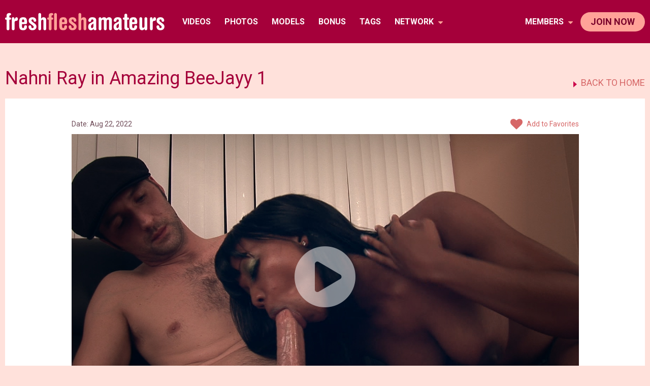

--- FILE ---
content_type: text/html; charset=UTF-8
request_url: https://blackgirlfetish.com/freshfleshamateurs/ffa/nahni-ray-in-amazing-beejayy-1/?template=videos
body_size: 7893
content:

<!DOCTYPE html>
<head>
<html lang="en-US">
<meta charset="UTF-8">
<meta http-equiv="X-UA-Compatible" content="IE=edge">
<meta name="viewport" content="width=device-width, initial-scale = 1.0, maximum-scale=1.0, user-scalable=no" />
<meta http-equiv="Content-Type" content="text/html; charset=iso-8859-1">
<meta name="juicyads-site-verification" content="a6c888a74b0f993731867178258a280c">
<title>Nahni Ray in Amazing BeeJayy 1 | Black Girl Fetish</title>

<meta name='robots' content='max-image-preview:large' />
	<style>img:is([sizes="auto" i], [sizes^="auto," i]) { contain-intrinsic-size: 3000px 1500px }</style>
	<!-- This site uses the Google Analytics by MonsterInsights plugin v7.10.4 - Using Analytics tracking - https://www.monsterinsights.com/ -->
<script type="text/javascript" data-cfasync="false">
	var mi_version         = '7.10.4';
	var mi_track_user      = true;
	var mi_no_track_reason = '';
	
	var disableStr = 'ga-disable-UA-167500734-1';

	/* Function to detect opted out users */
	function __gaTrackerIsOptedOut() {
		return document.cookie.indexOf(disableStr + '=true') > -1;
	}

	/* Disable tracking if the opt-out cookie exists. */
	if ( __gaTrackerIsOptedOut() ) {
		window[disableStr] = true;
	}

	/* Opt-out function */
	function __gaTrackerOptout() {
	  document.cookie = disableStr + '=true; expires=Thu, 31 Dec 2099 23:59:59 UTC; path=/';
	  window[disableStr] = true;
	}
	
	if ( mi_track_user ) {
		(function(i,s,o,g,r,a,m){i['GoogleAnalyticsObject']=r;i[r]=i[r]||function(){
			(i[r].q=i[r].q||[]).push(arguments)},i[r].l=1*new Date();a=s.createElement(o),
			m=s.getElementsByTagName(o)[0];a.async=1;a.src=g;m.parentNode.insertBefore(a,m)
		})(window,document,'script','//www.google-analytics.com/analytics.js','__gaTracker');

		__gaTracker('create', 'UA-167500734-1', 'auto');
		__gaTracker('set', 'forceSSL', true);
		__gaTracker('require', 'displayfeatures');
		__gaTracker('send','pageview');
	} else {
		console.log( "" );
		(function() {
			/* https://developers.google.com/analytics/devguides/collection/analyticsjs/ */
			var noopfn = function() {
				return null;
			};
			var noopnullfn = function() {
				return null;
			};
			var Tracker = function() {
				return null;
			};
			var p = Tracker.prototype;
			p.get = noopfn;
			p.set = noopfn;
			p.send = noopfn;
			var __gaTracker = function() {
				var len = arguments.length;
				if ( len === 0 ) {
					return;
				}
				var f = arguments[len-1];
				if ( typeof f !== 'object' || f === null || typeof f.hitCallback !== 'function' ) {
					console.log( 'Not running function __gaTracker(' + arguments[0] + " ....) because you are not being tracked. " + mi_no_track_reason );
					return;
				}
				try {
					f.hitCallback();
				} catch (ex) {

				}
			};
			__gaTracker.create = function() {
				return new Tracker();
			};
			__gaTracker.getByName = noopnullfn;
			__gaTracker.getAll = function() {
				return [];
			};
			__gaTracker.remove = noopfn;
			window['__gaTracker'] = __gaTracker;
					})();
		}
</script>
<!-- / Google Analytics by MonsterInsights -->
<link rel='stylesheet' id='wp-block-library-css' href='https://blackgirlfetish.com/wp-includes/css/dist/block-library/style.min.css?ver=6.8.1' type='text/css' media='all' />
<style id='classic-theme-styles-inline-css' type='text/css'>
/*! This file is auto-generated */
.wp-block-button__link{color:#fff;background-color:#32373c;border-radius:9999px;box-shadow:none;text-decoration:none;padding:calc(.667em + 2px) calc(1.333em + 2px);font-size:1.125em}.wp-block-file__button{background:#32373c;color:#fff;text-decoration:none}
</style>
<style id='global-styles-inline-css' type='text/css'>
:root{--wp--preset--aspect-ratio--square: 1;--wp--preset--aspect-ratio--4-3: 4/3;--wp--preset--aspect-ratio--3-4: 3/4;--wp--preset--aspect-ratio--3-2: 3/2;--wp--preset--aspect-ratio--2-3: 2/3;--wp--preset--aspect-ratio--16-9: 16/9;--wp--preset--aspect-ratio--9-16: 9/16;--wp--preset--color--black: #000000;--wp--preset--color--cyan-bluish-gray: #abb8c3;--wp--preset--color--white: #ffffff;--wp--preset--color--pale-pink: #f78da7;--wp--preset--color--vivid-red: #cf2e2e;--wp--preset--color--luminous-vivid-orange: #ff6900;--wp--preset--color--luminous-vivid-amber: #fcb900;--wp--preset--color--light-green-cyan: #7bdcb5;--wp--preset--color--vivid-green-cyan: #00d084;--wp--preset--color--pale-cyan-blue: #8ed1fc;--wp--preset--color--vivid-cyan-blue: #0693e3;--wp--preset--color--vivid-purple: #9b51e0;--wp--preset--gradient--vivid-cyan-blue-to-vivid-purple: linear-gradient(135deg,rgba(6,147,227,1) 0%,rgb(155,81,224) 100%);--wp--preset--gradient--light-green-cyan-to-vivid-green-cyan: linear-gradient(135deg,rgb(122,220,180) 0%,rgb(0,208,130) 100%);--wp--preset--gradient--luminous-vivid-amber-to-luminous-vivid-orange: linear-gradient(135deg,rgba(252,185,0,1) 0%,rgba(255,105,0,1) 100%);--wp--preset--gradient--luminous-vivid-orange-to-vivid-red: linear-gradient(135deg,rgba(255,105,0,1) 0%,rgb(207,46,46) 100%);--wp--preset--gradient--very-light-gray-to-cyan-bluish-gray: linear-gradient(135deg,rgb(238,238,238) 0%,rgb(169,184,195) 100%);--wp--preset--gradient--cool-to-warm-spectrum: linear-gradient(135deg,rgb(74,234,220) 0%,rgb(151,120,209) 20%,rgb(207,42,186) 40%,rgb(238,44,130) 60%,rgb(251,105,98) 80%,rgb(254,248,76) 100%);--wp--preset--gradient--blush-light-purple: linear-gradient(135deg,rgb(255,206,236) 0%,rgb(152,150,240) 100%);--wp--preset--gradient--blush-bordeaux: linear-gradient(135deg,rgb(254,205,165) 0%,rgb(254,45,45) 50%,rgb(107,0,62) 100%);--wp--preset--gradient--luminous-dusk: linear-gradient(135deg,rgb(255,203,112) 0%,rgb(199,81,192) 50%,rgb(65,88,208) 100%);--wp--preset--gradient--pale-ocean: linear-gradient(135deg,rgb(255,245,203) 0%,rgb(182,227,212) 50%,rgb(51,167,181) 100%);--wp--preset--gradient--electric-grass: linear-gradient(135deg,rgb(202,248,128) 0%,rgb(113,206,126) 100%);--wp--preset--gradient--midnight: linear-gradient(135deg,rgb(2,3,129) 0%,rgb(40,116,252) 100%);--wp--preset--font-size--small: 13px;--wp--preset--font-size--medium: 20px;--wp--preset--font-size--large: 36px;--wp--preset--font-size--x-large: 42px;--wp--preset--spacing--20: 0.44rem;--wp--preset--spacing--30: 0.67rem;--wp--preset--spacing--40: 1rem;--wp--preset--spacing--50: 1.5rem;--wp--preset--spacing--60: 2.25rem;--wp--preset--spacing--70: 3.38rem;--wp--preset--spacing--80: 5.06rem;--wp--preset--shadow--natural: 6px 6px 9px rgba(0, 0, 0, 0.2);--wp--preset--shadow--deep: 12px 12px 50px rgba(0, 0, 0, 0.4);--wp--preset--shadow--sharp: 6px 6px 0px rgba(0, 0, 0, 0.2);--wp--preset--shadow--outlined: 6px 6px 0px -3px rgba(255, 255, 255, 1), 6px 6px rgba(0, 0, 0, 1);--wp--preset--shadow--crisp: 6px 6px 0px rgba(0, 0, 0, 1);}:where(.is-layout-flex){gap: 0.5em;}:where(.is-layout-grid){gap: 0.5em;}body .is-layout-flex{display: flex;}.is-layout-flex{flex-wrap: wrap;align-items: center;}.is-layout-flex > :is(*, div){margin: 0;}body .is-layout-grid{display: grid;}.is-layout-grid > :is(*, div){margin: 0;}:where(.wp-block-columns.is-layout-flex){gap: 2em;}:where(.wp-block-columns.is-layout-grid){gap: 2em;}:where(.wp-block-post-template.is-layout-flex){gap: 1.25em;}:where(.wp-block-post-template.is-layout-grid){gap: 1.25em;}.has-black-color{color: var(--wp--preset--color--black) !important;}.has-cyan-bluish-gray-color{color: var(--wp--preset--color--cyan-bluish-gray) !important;}.has-white-color{color: var(--wp--preset--color--white) !important;}.has-pale-pink-color{color: var(--wp--preset--color--pale-pink) !important;}.has-vivid-red-color{color: var(--wp--preset--color--vivid-red) !important;}.has-luminous-vivid-orange-color{color: var(--wp--preset--color--luminous-vivid-orange) !important;}.has-luminous-vivid-amber-color{color: var(--wp--preset--color--luminous-vivid-amber) !important;}.has-light-green-cyan-color{color: var(--wp--preset--color--light-green-cyan) !important;}.has-vivid-green-cyan-color{color: var(--wp--preset--color--vivid-green-cyan) !important;}.has-pale-cyan-blue-color{color: var(--wp--preset--color--pale-cyan-blue) !important;}.has-vivid-cyan-blue-color{color: var(--wp--preset--color--vivid-cyan-blue) !important;}.has-vivid-purple-color{color: var(--wp--preset--color--vivid-purple) !important;}.has-black-background-color{background-color: var(--wp--preset--color--black) !important;}.has-cyan-bluish-gray-background-color{background-color: var(--wp--preset--color--cyan-bluish-gray) !important;}.has-white-background-color{background-color: var(--wp--preset--color--white) !important;}.has-pale-pink-background-color{background-color: var(--wp--preset--color--pale-pink) !important;}.has-vivid-red-background-color{background-color: var(--wp--preset--color--vivid-red) !important;}.has-luminous-vivid-orange-background-color{background-color: var(--wp--preset--color--luminous-vivid-orange) !important;}.has-luminous-vivid-amber-background-color{background-color: var(--wp--preset--color--luminous-vivid-amber) !important;}.has-light-green-cyan-background-color{background-color: var(--wp--preset--color--light-green-cyan) !important;}.has-vivid-green-cyan-background-color{background-color: var(--wp--preset--color--vivid-green-cyan) !important;}.has-pale-cyan-blue-background-color{background-color: var(--wp--preset--color--pale-cyan-blue) !important;}.has-vivid-cyan-blue-background-color{background-color: var(--wp--preset--color--vivid-cyan-blue) !important;}.has-vivid-purple-background-color{background-color: var(--wp--preset--color--vivid-purple) !important;}.has-black-border-color{border-color: var(--wp--preset--color--black) !important;}.has-cyan-bluish-gray-border-color{border-color: var(--wp--preset--color--cyan-bluish-gray) !important;}.has-white-border-color{border-color: var(--wp--preset--color--white) !important;}.has-pale-pink-border-color{border-color: var(--wp--preset--color--pale-pink) !important;}.has-vivid-red-border-color{border-color: var(--wp--preset--color--vivid-red) !important;}.has-luminous-vivid-orange-border-color{border-color: var(--wp--preset--color--luminous-vivid-orange) !important;}.has-luminous-vivid-amber-border-color{border-color: var(--wp--preset--color--luminous-vivid-amber) !important;}.has-light-green-cyan-border-color{border-color: var(--wp--preset--color--light-green-cyan) !important;}.has-vivid-green-cyan-border-color{border-color: var(--wp--preset--color--vivid-green-cyan) !important;}.has-pale-cyan-blue-border-color{border-color: var(--wp--preset--color--pale-cyan-blue) !important;}.has-vivid-cyan-blue-border-color{border-color: var(--wp--preset--color--vivid-cyan-blue) !important;}.has-vivid-purple-border-color{border-color: var(--wp--preset--color--vivid-purple) !important;}.has-vivid-cyan-blue-to-vivid-purple-gradient-background{background: var(--wp--preset--gradient--vivid-cyan-blue-to-vivid-purple) !important;}.has-light-green-cyan-to-vivid-green-cyan-gradient-background{background: var(--wp--preset--gradient--light-green-cyan-to-vivid-green-cyan) !important;}.has-luminous-vivid-amber-to-luminous-vivid-orange-gradient-background{background: var(--wp--preset--gradient--luminous-vivid-amber-to-luminous-vivid-orange) !important;}.has-luminous-vivid-orange-to-vivid-red-gradient-background{background: var(--wp--preset--gradient--luminous-vivid-orange-to-vivid-red) !important;}.has-very-light-gray-to-cyan-bluish-gray-gradient-background{background: var(--wp--preset--gradient--very-light-gray-to-cyan-bluish-gray) !important;}.has-cool-to-warm-spectrum-gradient-background{background: var(--wp--preset--gradient--cool-to-warm-spectrum) !important;}.has-blush-light-purple-gradient-background{background: var(--wp--preset--gradient--blush-light-purple) !important;}.has-blush-bordeaux-gradient-background{background: var(--wp--preset--gradient--blush-bordeaux) !important;}.has-luminous-dusk-gradient-background{background: var(--wp--preset--gradient--luminous-dusk) !important;}.has-pale-ocean-gradient-background{background: var(--wp--preset--gradient--pale-ocean) !important;}.has-electric-grass-gradient-background{background: var(--wp--preset--gradient--electric-grass) !important;}.has-midnight-gradient-background{background: var(--wp--preset--gradient--midnight) !important;}.has-small-font-size{font-size: var(--wp--preset--font-size--small) !important;}.has-medium-font-size{font-size: var(--wp--preset--font-size--medium) !important;}.has-large-font-size{font-size: var(--wp--preset--font-size--large) !important;}.has-x-large-font-size{font-size: var(--wp--preset--font-size--x-large) !important;}
:where(.wp-block-post-template.is-layout-flex){gap: 1.25em;}:where(.wp-block-post-template.is-layout-grid){gap: 1.25em;}
:where(.wp-block-columns.is-layout-flex){gap: 2em;}:where(.wp-block-columns.is-layout-grid){gap: 2em;}
:root :where(.wp-block-pullquote){font-size: 1.5em;line-height: 1.6;}
</style>
<link rel='stylesheet' id='bradmax-player-css' href='https://blackgirlfetish.com/wp-content/plugins/bradmax-player/assets/css/style.css?ver=6.8.1' type='text/css' media='all' />
<link rel='stylesheet' id='contact-form-7-css' href='https://blackgirlfetish.com/wp-content/plugins/contact-form-7/includes/css/styles.css?ver=5.1.1' type='text/css' media='all' />
<link rel='stylesheet' id='es-widget-css-css' href='https://blackgirlfetish.com/wp-content/plugins/email-subscribers/widget/es-widget.css?ver=6.8.1' type='text/css' media='all' />
<link rel='stylesheet' id='simple-favorites-css' href='https://blackgirlfetish.com/wp-content/plugins/favorites/assets/css/favorites.css?ver=2.3.0' type='text/css' media='all' />
<link rel='stylesheet' id='addtoany-css' href='https://blackgirlfetish.com/wp-content/plugins/add-to-any/addtoany.min.css?ver=1.15' type='text/css' media='all' />
<script type="text/javascript" id="monsterinsights-frontend-script-js-extra">
/* <![CDATA[ */
var monsterinsights_frontend = {"js_events_tracking":"true","download_extensions":"doc,pdf,ppt,zip,xls,docx,pptx,xlsx","inbound_paths":"[]","home_url":"https:\/\/blackgirlfetish.com","hash_tracking":"false"};
/* ]]> */
</script>
<script type="text/javascript" src="https://blackgirlfetish.com/wp-content/plugins/google-analytics-for-wordpress/assets/js/frontend.min.js?ver=7.10.4" id="monsterinsights-frontend-script-js"></script>
<script type="text/javascript" src="https://blackgirlfetish.com/wp-includes/js/jquery/jquery.min.js?ver=3.7.1" id="jquery-core-js"></script>
<script type="text/javascript" src="https://blackgirlfetish.com/wp-includes/js/jquery/jquery-migrate.min.js?ver=3.4.1" id="jquery-migrate-js"></script>
<script type="text/javascript" src="https://blackgirlfetish.com/wp-content/plugins/add-to-any/addtoany.min.js?ver=1.1" id="addtoany-js"></script>
<script type="text/javascript" src="https://blackgirlfetish.com/wp-content/plugins/bradmax-player/assets/js/default_player.js?ver=2.14.14" id="bradmax-player-js"></script>
<script type="text/javascript" id="simple-likes-public-js-js-extra">
/* <![CDATA[ */
var simpleLikes = {"ajaxurl":"https:\/\/blackgirlfetish.com\/wp-admin\/admin-ajax.php","like":"Like","unlike":"Unlike"};
/* ]]> */
</script>
<script type="text/javascript" src="https://blackgirlfetish.com/wp-content/themes/wp-network/js/simple-likes-public.js?ver=0.5" id="simple-likes-public-js-js"></script>
<script type="text/javascript" id="favorites-js-extra">
/* <![CDATA[ */
var favorites_data = {"ajaxurl":"https:\/\/blackgirlfetish.com\/wp-admin\/admin-ajax.php","nonce":"31df633c2b","favorite":"<i class=\"fa fa-heart not\"><\/i> Add to Favorites","favorited":"<i class=\"fa fa-heart\"><\/i> Added to Favorites","includecount":"","indicate_loading":"","loading_text":"Loading","loading_image":"","loading_image_active":"","loading_image_preload":"","cache_enabled":"1","button_options":{"button_type":"custom","custom_colors":false,"box_shadow":false,"include_count":false,"default":{"background_default":false,"border_default":false,"text_default":false,"icon_default":false,"count_default":false},"active":{"background_active":false,"border_active":false,"text_active":false,"icon_active":false,"count_active":false}},"authentication_modal_content":"<p>Please login to add favorites.<\/p>\n<p><a href=\"#\" data-favorites-modal-close>Dismiss this notice<\/a><\/p>\n","authentication_redirect":"","dev_mode":"","logged_in":"","user_id":"0","authentication_redirect_url":"https:\/\/blackgirlfetish.com\/member\/login"};
/* ]]> */
</script>
<script type="text/javascript" src="https://blackgirlfetish.com/wp-content/plugins/favorites/assets/js/favorites.min.js?ver=2.3.0" id="favorites-js"></script>
<link rel="canonical" href="https://blackgirlfetish.com/freshfleshamateurs/ffa/nahni-ray-in-amazing-beejayy-1/" />

<script data-cfasync="false">
window.a2a_config=window.a2a_config||{};a2a_config.callbacks=[];a2a_config.overlays=[];a2a_config.templates={};
(function(d,s,a,b){a=d.createElement(s);b=d.getElementsByTagName(s)[0];a.async=1;a.src="https://static.addtoany.com/menu/page.js";b.parentNode.insertBefore(a,b);})(document,"script");
</script>
	<link rel="shortcut icon" href="/favicon.ico" />
	<link href="https://maxcdn.bootstrapcdn.com/font-awesome/4.7.0/css/font-awesome.min.css" rel="stylesheet">
	<link href="https://blackgirlfetish.com/wp-content/themes/wp-network/assets/css/jquery.fancybox.min.css" rel="stylesheet" >
		<link href="https://fonts.googleapis.com/css?family=Ubuntu:400,700|Roboto:400,700,900|Germania+One|Anton" rel="stylesheet">
	<link href="https://blackgirlfetish.com/wp-content/themes/wp-network/assets-freshfleshamateurs/css/global.css" rel="stylesheet" >
    <link href="https://blackgirlfetish.com/wp-content/themes/wp-network/assets-freshfleshamateurs/css/responsive.css" rel="stylesheet" >
	
</head>

<body class="sdfsd">
<header>
	<div class="inner">
		<div class="logo"><a href="https://blackgirlfetish.com/freshfleshamateurs/"><img src="https://blackgirlfetish.com/wp-content/themes/wp-network/assets-freshfleshamateurs/images/logo.png" alt="" /></a></div>
		<nav>
		<i class="mobsrc"></i>
		<label for="show-menu" class="show-menu"></label>
		<input type="checkbox" id="show-menu" role="button">
		<ul id="menu">
		<li><a href="https://blackgirlfetish.com/freshfleshamateurs/videos/">Videos</a></li>
		<li><a href="https://blackgirlfetish.com/freshfleshamateurs/photos/">Photos</a></li>
		<li><a href="https://blackgirlfetish.com/freshfleshamateurs/models/">Models</a></li>
		<li><a href="/blog/">BONUS</a></li>
		<li><a href="https://blackgirlfetish.com/tags/?site=freshfleshamateurs">TAGS</a></li>
				<li><a href="#" class="ntwrk">network <i class="fa fa-caret-down"></i></a>
		<ul>
			<li><a href="https://blackgirlfetish.com"><i class="fa fa-caret-right"></i> TOTAL FETISH XXX</a></li>
			<li><a href="https://blackgirlfetish.com/blackfemdomgoddess/"><i class="fa fa-caret-right"></i> BLACK FEMDOM GODDESS</a></li>						<li><a href="https://blackgirlfetish.com/diamondortega/"><i class="fa fa-caret-right"></i> DIAMOND ORTEGA</a></li>			<li><a href="https://blackgirlfetish.com/bondagefantasycamp/"><i class="fa fa-caret-right"></i> BONDAGE FANTASY CAMP</a></li>					</ul>
		</li>
		<li class="joinmob"><a href="https://blackgirlfetish.com/join/?site=freshfleshamateurs" >join now</a></li>		</ul>
		</nav>
				<ul class="logjoin">
			<li><i class="moblog"></i><a href="#" class="memlog">members <i class="fa fa-caret-down"></i></a>
			<div class="ovrlogin">
				<h4>Members Login</h4>
				<form action="/member/login" method="post">
				<input type="text" name="amember_login" placeholder="Username" />
				<input type="password" name="amember_pass" placeholder="Password" />
				<input type="submit" value="Login" />
				<!--input type="hidden" name="amember_redirect_url" value="/" /-->
				</form>
			</div>
			</li>
		<!--li class="join"><a href="https://blackgirlfetish.com/join/?site=freshfleshamateurs" >join now</a></li-->
		<li class="join"><a href="https://blackgirlfetish.com/freshfleshamateurs-join/" >join now</a></li>
		</ul>
			</div>
</header>
<div class="mainC">

<div class="inner">

	<h1 class="vidcttl">Nahni Ray in Amazing BeeJayy 1 <div class="viewall"><a href="https://blackgirlfetish.com/freshfleshamateurs">BACK TO HOME</a></div></h1>
	<div class="vidC" style="position: relative;">

	<style>
		.ad-container {
			text-align: center;
			width: 100%;
			max-width: 1524px;
			overflow: hidden;
			margin: 50px auto 0 auto;
		}

		.homepage-ad-top {
			text-align: center;
			margin-bottom: 20px;
			width: 100%;
			margin-left: auto;
			margin-right: auto;
		}
		
		.ad-video-player {
			position: absolute;
			top: 33px;
		}

		.ad-video-player.left {
			left: 40px;
		}

		.ad-video-player.right {
			right: 40px;
		}

		@media (max-width: 1500px) {
			.ad-video-player.left {
				left: 0px;
			}

			.ad-video-player.right {
				right: 0px;
			}
		}

		@media (max-width: 1350px) {
			.ad-video-player {
				display: none;
			}
		}
	</style>

										
									<div class="ad-video-player left">
											<!-- JuicyAds v3.0 -->
<script type="text/javascript" data-cfasync="false" async src="https://poweredby.jads.co/js/jads.js"></script>
<ins id="1093742" data-width="160" data-height="612"></ins>
<script type="text/javascript" data-cfasync="false" async>(adsbyjuicy = window.adsbyjuicy || []).push({'adzone':1093742});</script>
<!--JuicyAds END-->									</div>
					
									<div class="ad-video-player right">
											<!-- JuicyAds v3.0 -->
<script type="text/javascript" data-cfasync="false" async src="https://poweredby.jads.co/js/jads.js"></script>
<ins id="1093743" data-width="160" data-height="612"></ins>
<script type="text/javascript" data-cfasync="false" async>(adsbyjuicy = window.adsbyjuicy || []).push({'adzone':1093743});</script>
<!--JuicyAds END-->									</div>
					
		<div class="player-inner">
			<div class="datev">Date: Aug 22, 2022</div>
            <div class="addfav" style="display: flex; flex-wrap: wrap">                <a href="https://blackgirlfetish.com/freshfleshamateurs-join/"><i class="fa fa-heart"></i> Add to Favorites</a>
                                                </div>

			<div class="player">
                                <div class="imgplayer">
                    <a href="https://blackgirlfetish.com/freshfleshamateurs-join/"><i class="fa fa-play-circle"></i>
                        <img src="https://blackgirlfetish.com/wp-content/uploads/2019/06/Nahni-Ray-FFA-Clip1-SS17.jpg" alt="" />
                    </a>
                </div>
                        <style>div.fp-player ~ a {background-image: none !important;}</style>
            </div>
			<div class="vdtls">Duration: 5 min <span> | </span> Model/s: <a href="https://blackgirlfetish.com/freshfleshamateurs/ffa/nahni-ray-2/">Nahni Ray</a>, <a href="https://blackgirlfetish.com/freshfleshamateurs/ffa/jake-sperrow/">Jake Sperrow</a> <span> | </span> <div class="sl-wrapper"><a href="https://blackgirlfetish.com/wp-admin/admin-ajax.php?action=process_simple_like&post_id=4885&nonce=5ae353fa2e&is_comment=0&disabled=true" class="sl-button sl-button-4885" data-nonce="5ae353fa2e" data-post-id="4885" data-iscomment="0" title="Like">540<div class="sl-icon"><i class="fa fa-thumbs-up"></i></div></a><div id="sl-loader"></div></div>							</div>
			<!--div class="vsite">Site: <a href=""></a></div-->
			<div style="margin: 25px 0 0;text-align: center"><div class="a2a_kit a2a_kit_size_32 addtoany_list" data-a2a-url="https://blackgirlfetish.com/freshfleshamateurs/ffa/nahni-ray-in-amazing-beejayy-1/" data-a2a-title="Nahni Ray in Amazing BeeJayy 1"><a class="a2a_button_facebook" href="https://www.addtoany.com/add_to/facebook?linkurl=https%3A%2F%2Fblackgirlfetish.com%2Ffreshfleshamateurs%2Fffa%2Fnahni-ray-in-amazing-beejayy-1%2F&amp;linkname=Nahni%20Ray%20in%20Amazing%20BeeJayy%201" title="Facebook" rel="nofollow noopener" target="_blank"></a><a class="a2a_button_twitter" href="https://www.addtoany.com/add_to/twitter?linkurl=https%3A%2F%2Fblackgirlfetish.com%2Ffreshfleshamateurs%2Fffa%2Fnahni-ray-in-amazing-beejayy-1%2F&amp;linkname=Nahni%20Ray%20in%20Amazing%20BeeJayy%201" title="Twitter" rel="nofollow noopener" target="_blank"></a><a class="a2a_button_email" href="https://www.addtoany.com/add_to/email?linkurl=https%3A%2F%2Fblackgirlfetish.com%2Ffreshfleshamateurs%2Fffa%2Fnahni-ray-in-amazing-beejayy-1%2F&amp;linkname=Nahni%20Ray%20in%20Amazing%20BeeJayy%201" title="Email" rel="nofollow noopener" target="_blank"></a><a class="a2a_button_pinterest" href="https://www.addtoany.com/add_to/pinterest?linkurl=https%3A%2F%2Fblackgirlfetish.com%2Ffreshfleshamateurs%2Fffa%2Fnahni-ray-in-amazing-beejayy-1%2F&amp;linkname=Nahni%20Ray%20in%20Amazing%20BeeJayy%201" title="Pinterest" rel="nofollow noopener" target="_blank"></a><a class="a2a_button_tumblr" href="https://www.addtoany.com/add_to/tumblr?linkurl=https%3A%2F%2Fblackgirlfetish.com%2Ffreshfleshamateurs%2Fffa%2Fnahni-ray-in-amazing-beejayy-1%2F&amp;linkname=Nahni%20Ray%20in%20Amazing%20BeeJayy%201" title="Tumblr" rel="nofollow noopener" target="_blank"></a><a class="a2a_button_reddit" href="https://www.addtoany.com/add_to/reddit?linkurl=https%3A%2F%2Fblackgirlfetish.com%2Ffreshfleshamateurs%2Fffa%2Fnahni-ray-in-amazing-beejayy-1%2F&amp;linkname=Nahni%20Ray%20in%20Amazing%20BeeJayy%201" title="Reddit" rel="nofollow noopener" target="_blank"></a><a class="a2a_button_linkedin" href="https://www.addtoany.com/add_to/linkedin?linkurl=https%3A%2F%2Fblackgirlfetish.com%2Ffreshfleshamateurs%2Fffa%2Fnahni-ray-in-amazing-beejayy-1%2F&amp;linkname=Nahni%20Ray%20in%20Amazing%20BeeJayy%201" title="LinkedIn" rel="nofollow noopener" target="_blank"></a><a class="a2a_dd addtoany_share_save addtoany_share" href="https://www.addtoany.com/share"></a></div></div>
		</div>
	</div>

						<div class="ad-container">
				<div class="ad-video-player-bottom">
					<!-- JuicyAds v3.0 -->
<script type="text/javascript" data-cfasync="false" async src="https://poweredby.jads.co/js/jads.js"></script>
<ins id="1093744" data-width="774" data-height="528"></ins>
<script type="text/javascript" data-cfasync="false" async>(adsbyjuicy = window.adsbyjuicy || []).push({'adzone':1093744});</script>
<!--JuicyAds END-->				</div>
			</div>
			
<div class="scrn-cap">
		<p>Here we go again&#8230;.. Poor Jake&#8230;&#8230; This chick is aggressive, full of spit, and not afraid to slay a pink dragon. This clip is a wide shot of the start of something beautiful.</p>
	<ul>
		<li><a href="https://blackgirlfetish.com/freshfleshamateurs-join/"><img src="https://blackgirlfetish.com/wp-content/uploads/2019/06/Nahni-Ray-FFA-Clip1-SS17-500x292.jpg" alt="" /></a></li>
		<li><a href="https://blackgirlfetish.com/freshfleshamateurs-join/"><img src="https://blackgirlfetish.com/wp-content/uploads/2019/06/Nahni-Ray-FFA-Clip1-SS2-500x292.jpg" alt="" /></a></li>
		<li><a href="https://blackgirlfetish.com/freshfleshamateurs-join/"><img src="https://blackgirlfetish.com/wp-content/uploads/2019/06/Nahni-Ray-FFA-Clip1-SS8-500x292.jpg" alt="" /></a></li>
		<li><a href="https://blackgirlfetish.com/freshfleshamateurs-join/"><img src="https://blackgirlfetish.com/wp-content/uploads/2019/06/Nahni-Ray-FFA-Clip1-SS13-500x292.jpg" alt="" /></a></li>
		<li><a href="https://blackgirlfetish.com/freshfleshamateurs-join/"><img src="https://blackgirlfetish.com/wp-content/uploads/2019/06/Nahni-Ray-FFA-Clip1-SS15-500x292.jpg" alt="" /></a></li>
		<li><a href="https://blackgirlfetish.com/freshfleshamateurs-join/"><img src="https://blackgirlfetish.com/wp-content/uploads/2019/06/Nahni-Ray-FFA-Clip1-SS16-500x292.jpg" alt="" /></a></li>
	</ul>
</div>

</div>


 
<div class="vid-lst even relbg">
	<div class="inner">
	<div class="dettl"><strong>Related</strong> Videos <div class="viewall"><a href="https://blackgirlfetish.com/freshfleshamateurs/videos/">VIEW ALL</a></div></div>
	<ul>
				<li><span><a href="https://blackgirlfetish.com/freshfleshamateurs/ffa/sole-dior-brown-sugar-5-2/?template=videos"><img src="https://blackgirlfetish.com/wp-content/uploads/2019/12/Sole1-Clip-5-ss-4-FFA-500x292.jpg" alt="Sole Dior &#8211; Brown Sugar 5" /></a></span><div class="vidbtm"><div class="vidttl"><a href="https://blackgirlfetish.com/freshfleshamateurs/ffa/sole-dior-brown-sugar-5-2/?template=videos">Sole Dior &#8211; Brown Sugar 5</a></div><div class="datec">01.24.20</div><div class="modelname">
		<a href="https://blackgirlfetish.com/freshfleshamateurs/ffa/sole-dior/">Sole Dior</a>		</div><div class="like"><div class="sl-wrapper"><a href="https://blackgirlfetish.com/wp-admin/admin-ajax.php?action=process_simple_like&post_id=4885&nonce=5ae353fa2e&is_comment=0&disabled=true" class="sl-button sl-button-4885" data-nonce="5ae353fa2e" data-post-id="4885" data-iscomment="0" title="Like">540<div class="sl-icon"><i class="fa fa-thumbs-up"></i></div></a><div id="sl-loader"></div></div></div></div></li>	
				<li><span><a href="https://blackgirlfetish.com/freshfleshamateurs/ffa/coco-leggings-and-licking-3/?template=videos"><img src="https://blackgirlfetish.com/wp-content/uploads/2019/03/Coco-FFA-1-Clip-3-SS1-500x292.jpg" alt="Coco Leggings and Licking 3" /></a></span><div class="vidbtm"><div class="vidttl"><a href="https://blackgirlfetish.com/freshfleshamateurs/ffa/coco-leggings-and-licking-3/?template=videos">Coco Leggings and Licking 3</a></div><div class="datec">10.20.15</div><div class="modelname">
		<a href="https://blackgirlfetish.com/freshfleshamateurs/ffa/coco-kisses-2/">Coco Kisses</a>		</div><div class="like"><div class="sl-wrapper"><a href="https://blackgirlfetish.com/wp-admin/admin-ajax.php?action=process_simple_like&post_id=4885&nonce=5ae353fa2e&is_comment=0&disabled=true" class="sl-button sl-button-4885" data-nonce="5ae353fa2e" data-post-id="4885" data-iscomment="0" title="Like">540<div class="sl-icon"><i class="fa fa-thumbs-up"></i></div></a><div id="sl-loader"></div></div></div></div></li>	
				<li><span><a href="https://blackgirlfetish.com/freshfleshamateurs/ffa/coco-leggings-and-licking-2/?template=videos"><img src="https://blackgirlfetish.com/wp-content/uploads/2019/03/Coco-FFA-1-Clip-2-SS2-500x292.jpg" alt="Coco Leggings and Licking 2" /></a></span><div class="vidbtm"><div class="vidttl"><a href="https://blackgirlfetish.com/freshfleshamateurs/ffa/coco-leggings-and-licking-2/?template=videos">Coco Leggings and Licking 2</a></div><div class="datec">10.04.15</div><div class="modelname">
		<a href="https://blackgirlfetish.com/freshfleshamateurs/ffa/coco-kisses-2/">Coco Kisses</a>		</div><div class="like"><div class="sl-wrapper"><a href="https://blackgirlfetish.com/wp-admin/admin-ajax.php?action=process_simple_like&post_id=4885&nonce=5ae353fa2e&is_comment=0&disabled=true" class="sl-button sl-button-4885" data-nonce="5ae353fa2e" data-post-id="4885" data-iscomment="0" title="Like">540<div class="sl-icon"><i class="fa fa-thumbs-up"></i></div></a><div id="sl-loader"></div></div></div></div></li>	
				<li><span><a href="https://blackgirlfetish.com/freshfleshamateurs/ffa/tight-jeans-tutor-1/?template=videos"><img src="https://blackgirlfetish.com/wp-content/uploads/2019/02/Drea-FFA-1-Clip-1-SS1-500x292.jpg" alt="Tight Jeans Tutor 1" /></a></span><div class="vidbtm"><div class="vidttl"><a href="https://blackgirlfetish.com/freshfleshamateurs/ffa/tight-jeans-tutor-1/?template=videos">Tight Jeans Tutor 1</a></div><div class="datec">12.07.16</div><div class="modelname">
		<a href="https://blackgirlfetish.com/freshfleshamateurs/ffa/drea-2/">Drea</a>		</div><div class="like"><div class="sl-wrapper"><a href="https://blackgirlfetish.com/wp-admin/admin-ajax.php?action=process_simple_like&post_id=4885&nonce=5ae353fa2e&is_comment=0&disabled=true" class="sl-button sl-button-4885" data-nonce="5ae353fa2e" data-post-id="4885" data-iscomment="0" title="Like">540<div class="sl-icon"><i class="fa fa-thumbs-up"></i></div></a><div id="sl-loader"></div></div></div></div></li>	
				<li><span><a href="https://blackgirlfetish.com/freshfleshamateurs/ffa/strippers-need-love-too-3/?template=videos"><img src="https://blackgirlfetish.com/wp-content/uploads/2019/02/Kylee-Promo4-500x292.jpg" alt="Strippers Need Love Too 3" /></a></span><div class="vidbtm"><div class="vidttl"><a href="https://blackgirlfetish.com/freshfleshamateurs/ffa/strippers-need-love-too-3/?template=videos">Strippers Need Love Too 3</a></div><div class="datec">07.13.16</div><div class="modelname">
		<a href="https://blackgirlfetish.com/freshfleshamateurs/ffa/kylee-quinn-2/">Kylee Quinn</a>		</div><div class="like"><div class="sl-wrapper"><a href="https://blackgirlfetish.com/wp-admin/admin-ajax.php?action=process_simple_like&post_id=4885&nonce=5ae353fa2e&is_comment=0&disabled=true" class="sl-button sl-button-4885" data-nonce="5ae353fa2e" data-post-id="4885" data-iscomment="0" title="Like">540<div class="sl-icon"><i class="fa fa-thumbs-up"></i></div></a><div id="sl-loader"></div></div></div></div></li>	
				<li><span><a href="https://blackgirlfetish.com/freshfleshamateurs/ffa/melody-cummings-tight-jeans-humping-1/?template=videos"><img src="https://blackgirlfetish.com/wp-content/uploads/2019/07/Melody_Cummings_FFA_001_SS17-500x292.jpg" alt="Melody Cummings Tight Jeans Humping 1" /></a></span><div class="vidbtm"><div class="vidttl"><a href="https://blackgirlfetish.com/freshfleshamateurs/ffa/melody-cummings-tight-jeans-humping-1/?template=videos">Melody Cummings Tight Jeans Hump...</a></div><div class="datec">05.25.19</div><div class="modelname">
		<a href="https://blackgirlfetish.com/freshfleshamateurs/ffa/melody-cummings-2/">Melody Cummings</a>		</div><div class="like"><div class="sl-wrapper"><a href="https://blackgirlfetish.com/wp-admin/admin-ajax.php?action=process_simple_like&post_id=4885&nonce=5ae353fa2e&is_comment=0&disabled=true" class="sl-button sl-button-4885" data-nonce="5ae353fa2e" data-post-id="4885" data-iscomment="0" title="Like">540<div class="sl-icon"><i class="fa fa-thumbs-up"></i></div></a><div id="sl-loader"></div></div></div></div></li>	
			</ul>
	</div>
</div>


</div>
<footer>
	<div class="ftr-logo"><img src="https://blackgirlfetish.com/wp-content/themes/wp-network/assets-freshfleshamateurs/images/logo-ftr.png" alt="" /></div>
	<p><a href="/terms/?site=freshfleshamateurs">Terms</a> | <a href="/18-usc-2257/?site=freshfleshamateurs">18 U.S.C. 2257</a>  | <a href="/affiliate-program/">Affiliate Program</a> | <a href="/contact/?site=freshfleshamateurs">Contact Us</a> | <a href="https://support.ccbill.com/" ref="nofollow">Cancel My Membership</a></p>
	<span>2018-2026 Honey Bunny Productions, LLC. All Rights Reserved</span>
</footer>

<script type="speculationrules">
{"prefetch":[{"source":"document","where":{"and":[{"href_matches":"\/*"},{"not":{"href_matches":["\/wp-*.php","\/wp-admin\/*","\/wp-content\/uploads\/*","\/wp-content\/*","\/wp-content\/plugins\/*","\/wp-content\/themes\/wp-network\/*","\/*\\?(.+)"]}},{"not":{"selector_matches":"a[rel~=\"nofollow\"]"}},{"not":{"selector_matches":".no-prefetch, .no-prefetch a"}}]},"eagerness":"conservative"}]}
</script>
<script type="text/javascript" id="contact-form-7-js-extra">
/* <![CDATA[ */
var wpcf7 = {"apiSettings":{"root":"https:\/\/blackgirlfetish.com\/wp-json\/contact-form-7\/v1","namespace":"contact-form-7\/v1"}};
/* ]]> */
</script>
<script type="text/javascript" src="https://blackgirlfetish.com/wp-content/plugins/contact-form-7/includes/js/scripts.js?ver=5.1.1" id="contact-form-7-js"></script>
<script type="text/javascript" id="es-widget-page-js-extra">
/* <![CDATA[ */
var es_widget_page_notices = {"es_email_notice":"Please enter email address","es_rate_limit_notice":"You need to wait for sometime before subscribing again","es_success_message":"Successfully Subscribed.","es_success_notice":"Your subscription was successful! Kindly check your mailbox and confirm your subscription. If you don't see the email within a few minutes, check the spam\/junk folder.","es_email_exists":"Email Address already exists!","es_error":"Oops.. Unexpected error occurred.","es_invalid_email":"Invalid email address","es_try_later":"Please try after some time","es_ajax_url":"https:\/\/blackgirlfetish.com\/wp-admin\/admin-ajax.php"};
/* ]]> */
</script>
<script type="text/javascript" src="https://blackgirlfetish.com/wp-content/plugins/email-subscribers/widget/es-widget-page.js?ver=6.8.1" id="es-widget-page-js"></script>

<script src="https://blackgirlfetish.com/wp-content/themes/wp-network/assets/js/jquery.1.11.1.js"></script>
<script src="https://blackgirlfetish.com/wp-content/themes/wp-network/assets/js/jquery.animateNumber.min.js"></script>
<script src="https://blackgirlfetish.com/wp-content/themes/wp-network/assets/js/jquery.matchHeight.js"></script>
<script src="https://blackgirlfetish.com/wp-content/themes/wp-network/assets/js/jquery.fancybox.min.js"></script>
<script src="https://blackgirlfetish.com/wp-content/themes/wp-network/assets/js/slick.min.js"></script>
<script src="https://blackgirlfetish.com/wp-content/themes/wp-network/assets/js/general.js"></script>
</body>
</html>

--- FILE ---
content_type: text/css
request_url: https://blackgirlfetish.com/wp-content/themes/wp-network/assets-freshfleshamateurs/css/global.css
body_size: 5621
content:
@charset "utf-8";
html{font-family:sans-serif;-ms-text-size-adjust:100%;-webkit-text-size-adjust:100%}body{margin:0}article,aside,details,figcaption,figure,footer,header,hgroup,main,nav,section,summary{display:block}audio,canvas,progress,video{display:inline-block;vertical-align:baseline}audio:not([controls]){display:none;height:0}[hidden],template{display:none}a{background:0 0}a:active,a:hover{outline:0}abbr[title]{border-bottom:1px dotted}b,strong{font-weight:700}dfn{font-style:italic}h1{font-size:2em;margin:.67em 0}mark{background:#ff0;color:#000}small{font-size:80%}sub,sup{font-size:75%;line-height:0;position:relative;vertical-align:baseline}sup{top:-.5em}sub{bottom:-.25em}img{border:0}svg:not(:root){overflow:hidden}figure{margin:1em 40px}hr{-moz-box-sizing:content-box;box-sizing:content-box;height:0}pre{overflow:auto}code,kbd,pre,samp{font-family:monospace,monospace;font-size:1em}button,input,optgroup,select,textarea{color:inherit;font:inherit;margin:0}button{overflow:visible}button,select{text-transform:none}button,html input[type=button],input[type=reset],input[type=submit]{-webkit-appearance:button;cursor:pointer}button[disabled],html input[disabled]{cursor:default}button::-moz-focus-inner,input::-moz-focus-inner{border:0;padding:0}input{line-height:normal}input[type=checkbox],input[type=radio]{box-sizing:border-box;padding:0}input[type=number]::-webkit-inner-spin-button,input[type=number]::-webkit-outer-spin-button{height:auto}input[type=search]{-webkit-appearance:textfield;-moz-box-sizing:content-box;-webkit-box-sizing:content-box;box-sizing:content-box}input[type=search]::-webkit-search-cancel-button,input[type=search]::-webkit-search-decoration{-webkit-appearance:none}fieldset{border:1px solid silver;margin:0 2px;padding:.35em .625em .75em}legend{border:0;padding:0}textarea{overflow:auto}optgroup{font-weight:700}table{border-collapse:collapse;border-spacing:0}td,th{padding:0}@media print{*{text-shadow:none!important;color:#000!important;background:transparent!important;box-shadow:none!important}a,a:visited{text-decoration:underline}a[href]:after{content:"("attr(href) ")"}abbr[title]:after{content:"("attr(title) ")"}a[href^="javascript:"]:after,a[href^="#"]:after{content:""}pre,blockquote{border:1px solid #999;page-break-inside:avoid}thead{display:table-header-group}tr,img{page-break-inside:avoid}img{max-width:100%!important}p,h2,h3{orphans:3;widows:3}h2,h3{page-break-after:avoid}select{background:#fff!important}.navbar{display:none}.table td,.table th{background-color:#fff!important}.btn>.caret,.dropup>.btn>.caret{border-top-color:#000!important}.label{border:1px solid #000}.table{border-collapse:collapse!important}.table-bordered th,.table-bordered td{border:1px solid #ddd!important}}*{-webkit-box-sizing:border-box;-moz-box-sizing:border-box;box-sizing:border-box}:before,:after{-webkit-box-sizing:border-box;-moz-box-sizing:border-box;box-sizing:border-box}html{font-size:62.5%;-webkit-tap-highlight-color:rgba(0,0,0,0)}body{font-family:"Helvetica Neue",Helvetica,Arial,sans-serif;font-size:14px;line-height:1.42857143;color:#333;background-color:#fff}input,button,select,textarea{font-family:inherit;font-size:inherit;line-height:inherit}a{color:#428bca;text-decoration:none}a:hover,a:focus{color:#2a6496;text-decoration:underline}a:focus{outline:thin dotted;outline:5px auto -webkit-focus-ring-color;outline-offset:-2px}figure{margin:0}img{vertical-align:middle}.img-responsive,.thumbnail>img,.thumbnail a>img,.carousel-inner>.item>img,.carousel-inner>.item>a>img{display:block;max-width:100%;height:auto}.img-rounded{border-radius:6px}.img-thumbnail{padding:4px;line-height:1.42857143;background-color:#fff;border:1px solid #ddd;border-radius:4px;-webkit-transition:all .2s ease-in-out;transition:all .2s ease-in-out;display:inline-block;max-width:100%;height:auto}.img-circle{border-radius:50%}hr{margin-top:20px;margin-bottom:20px;border:0;border-top:1px solid #eee}.sr-only{position:absolute;width:1px;height:1px;margin:-1px;padding:0;overflow:hidden;clip:rect(0,0,0,0);border:0}h1,h2,h3,h4,h5,h6,.h1,.h2,.h3,.h4,.h5,.h6{font-family:inherit;font-weight:500;line-height:1.1;color:inherit}
html, body {
	margin: 0!important;
	padding: 0!important;
	width: 100%;
	height: 100%;
}
body {
	background:#ffe1db;
	font-size:14px;
	font-weight:400;
	font-family: 'Roboto', sans-serif;
	color:#6f4c58;
}
body.fixed{
	width: 100%;
	height: 100%;
	overflow: hidden;
}
a, a:visited, a:link, a:active {
	color:#ffa298;
	text-decoration:none;
	outline:none
}
a:hover {color: #f17669; text-decoration:none}
img{border:0;}
ul{list-style:none}
h1, h2, h3, h4, h5, h6, p, ul, li, div{
	display:block;
	padding:0;
	margin:0;
	font-weight:normal
}
.inner{
	position: relative;
	display: block;
	margin:0 auto;
	padding:0;
	width: 1524px;
}
header{
	position: fixed;
	top: 0;
	left: 0;
	width: 100%;
	display: block;
	background:#a5003a;
	z-index: 9999;
}
.logo{
	position: relative;
	display: inline-block;
	vertical-align: middle;
	margin: 25px 0;
}
.show-menu{
	display:none;
	vertical-align: top;
	width: 39px;
	height: 38px;
	background: url(../images/menu-icon.png);
	background-size: 100%
}
nav input[type=checkbox], nav li.joinmob, .mobimg, nav li.profmob{display: none;}
nav{
	display: inline-block;
	vertical-align: middle;
	padding-left: 20px;
	z-index: 999;
}
nav li, ul.logjoin li{
	position: relative;
	display:inline-block;
	vertical-align: middle
}
nav li a, ul.logjoin li a, .logout a{
	display:block;
	padding:12px 20px;
	font-size:18px;
	font-weight: 700;
	color:#fff!important;
	text-transform: uppercase;
}
nav li a:hover, ul.logjoin li a:hover, .logout a:hover{color: #ffa298!important}
.logout a{
	display: inline-block;
	vertical-align: middle;
	padding: 12px 10px;
}
.logout a i.fa-user-circle-o{
	font-size: 24px;
	line-height: 24px;
	color: #fff!important
}
nav li ul{
	display:none;
	position: absolute;
	top: 60px;
	left: 0;
	padding-bottom: 5px;
	width: 300px;
	background: #a5003a;
}
nav li ul li{display: block;}
nav li ul li a{padding: 0 20px 10px}
.fa-caret-down{
	color: #ffa298;
	margin:4px 0 0 5px;
	vertical-align: top;
}
.fa-caret-down.fa-caret-up{margin-top: 3px;}
.fa-caret-right{color: #ffa298}
ul.logjoin, .logout{
	position: absolute;
	top: 18px;
	right: 10px;
}
ul.logjoin li:last-child a, nav li.joinmob a{
	background: #ffa298;
	font-size: 22px;
	line-height: 22px;
	color: #79002b!important;
	border-radius: 100px;
	padding: 10px 20px;
}
ul.logjoin li:last-child a:hover, .ovrlogin input[type=submit]:hover, a.blk-btn:hover, nav li.joinmob a:hover{
	background: #fff;
	color: #ca2b00!important
}
i.logout-icon{
	display: inline-block;
	width: 28px;
	height: 23px;
	background: url(../images/logout.png);
	vertical-align: top;
	margin-right: 5px;
}
.ovrlogin{
	position: absolute;
	display: none;
	top: 60px;
	right: 0;
	width: 250px;
	background: #a5003a;
	padding:5px 15px 15px;
	text-align: center;
}
.ovrlogin h4{
	font-size: 16px;
	font-weight: 700;
	text-transform: uppercase;
	margin-bottom: 10px;
	color: #fff
}
.ovrlogin input[type=text], .ovrlogin input[type=password]{
	background: #fff url(../images/profile.png) left 10px center no-repeat;
	color: #000;
	width: 100%;
	font-size: 16px;
	padding: 7px 10px 7px 35px;
	border: 0;
	margin-bottom: 5px;
}
.ovrlogin input[type=password]{background: #fff url(../images/password.png) left 10px center no-repeat;}
.ovrlogin input[type=submit]{
	border-radius: 3px;
	background: #ffa298;
	color: #79002b;
	padding: 8px;
	width: 100%;
	border: 0;
	text-transform: uppercase;
	font-size: 18px;
	font-weight: 800;
}
.subhdr{
	position: relative;
	margin-top: 85px
}
.mainC{margin-top: 100px}
.overd{
	position: absolute;
	top: 30%;
	right: 10%;
	text-align: center;
	width: 590px;
}
.overd p{
	margin: 10px 0;
	font-size: 18px;
	font-weight: 700;
	color: #6f4c58
}
.vid-lst, .model-lst, .photo-lst{padding: 30px 0 0;}
.model-lst.btm70{padding-bottom: 70px;}
.vid-lst.relbg, .vid-lst.alt{
	background: #fff;
	padding: 30px 0;
}
.dettl{
	position: relative;
	font-size: 32px;
	color: #a5003a;
	font-weight: 900;
	border-bottom: 2px solid #eebac7;
	padding-bottom: 5px;
	text-transform: uppercase;
}
.dettl span{color: #a5003a}
.viewall{
	position: absolute;
	top: 3px;
	right: 4px;
}
.viewall a, .backc a{
	position: relative;
	display: inline-block;
	font-size: 18px;
	color: #d66767
}
.viewall.nxt a{padding-right: 16px;}
.viewall a:hover, .backc a:hover{color: #d66767}
.viewall a:before, .backc a:before{
	position: absolute;
	left: -15px;
	top: 7px;
	content: '';
	width: 7px;
	height: 12px;
	background: url(../images/lft-arrow.png)
}
.viewall.nxt a:before{
	left:auto;
	right:0
}
.vid-lst ul, .model-lst ul, .photo-lst ul{
	margin: 15px -10px 0;
	font-size: 0;
}
.vid-lst li, .model-lst li, .photo-lst li{
	display: inline-block;
	vertical-align: top;
	width: 25%;
	padding: 15px 13px;
}
.vidbtm, .photobtm{
	position: relative;
	background: #a5003a;
	font-size: 14px;
	padding: 7px 10px;
	color: #fff
}
.free{
	position: absolute;
	top: 50%;
	right: -5px;
	background: #ffa298;
	color: #600a01;
	font-weight: 900;
	font-style: italic;
	text-align: center;
	padding: 1px 8px;
	margin-top: -11px;
}
.free:after{
	position: absolute;
	bottom: -5px;
	right: 0;
	content: '';
	width: 0;
	height: 0;
	border-style: solid;
	border-width: 5px 5px 0 0;
	border-color: #a5003a transparent transparent transparent;

}
.vidttl a, .tagttl a{
	color: #fff;
	font-weight: 700;
}
.tagttl{
	text-align: center;
	padding: 3px 0;
}
.modelname{width: 90%;}
.modelname a{
	font-size: 12px;
	color: #ffb5cf;
	font-weight: 400;
}
.datec{
	position: absolute;
	top: 9px;
	right: 10px;
	font-size: 12px;
}
.like{
	position: absolute;
	right: 10px;
	top: 30px;
	font-size: 12px;
}
.sl-wrapper, .sl-icon, #sl-loader{display: inline-block!important;color: #}
.sl-wrapper a{color: #fff;}
.vdtls .sl-wrapper a, .galldtls .sl-wrapper a{color: #fff;}
.sl-icon{margin-left: 4px;}
i.fa-heart{color: #ffa298}
a.joinbtn, a.blk-btn, a.orgbtn{
	display: block;
	border-radius: 100px;
	background: #ffa298;
	color: #79002b;
	font-size: 24px;
	font-weight: 700;
	width: 374px;
	text-align: center;
	margin: 35px auto 20px;
	text-transform: uppercase;
	padding:17px 10px;
}
a.joinbtn.mar70{margin-bottom: 70px;}
a.joinbtn:hover, a.orgbtn:hover, .profbt a:hover{
	background: #ffc3bc;
	color: #79002b;
}
.model-lst li{width: 16.666%;}
.photo-lst li{width: 20%;}
.modelnamec{
	background: #a5003a;
	font-size: 14px;
	padding: 10px;
	color: #fff;
	font-weight: 700;
	text-align: center;
}
.modelnamec a{color: #fff;}
.statsc{
	background: #4c182c;
	padding: 80px 0;
	margin-top: 70px;
	text-align: center;
}
.statsc h3{
	font-size: 57px;
	color: #fff;
	font-weight: 700;
}
.boxst{
	display: inline-block;
	width: 43%;
	margin:50px 3% 0;
	border: 1px solid #946c7b;
	padding: 50px 20px;
}
.vid-icon, .model-icon{
	display: inline-block;
	vertical-align: middle;
	width: 193px;
	height: 180px;
	background: url(../images/vid-icon.png) center center no-repeat;
	background-size: 100%;
}
.model-icon{background-image: url(../images/model-icon.png)}
.stdtls{
	display: inline-block;
	vertical-align: middle;
	border-left: 2px solid #946c7b;
	padding:30px 0 30px 40px;
	margin-left: 40px;
	text-align: left;
	text-align: center
}
.stdtls h4{
	font-size: 36px;
	color: #ffa298;
	font-weight: 700;
}
.stdtls h5{
	font-size: 92px;
	color: #fff
}
.joinL .stdtls h5{color: #a5003a}
.mem-gets{
	background: #9c4b43 url(../images/big-bg-img.jpg) center bottom no-repeat;
	height: 680px;
}
.mgryt{
	position: absolute;
	top: 50px;
	right:10px;
	width: 580px;
	color: #000;
}
.mgryt h3{
	font-size: 57px;
	color: #ffa298;
	font-weight: 700;
	margin-bottom: 15px;
	text-transform: uppercase;
}
.mgryt li{
	position: relative;
	padding: 10px 0 10px 60px;
	font-size: 24px;
	color: #fff
}
.mgryt li:before, .joinL li:before{
	position: absolute;
	top: 13px;
	left: 0;
	width: 40px;
	height: 26px;
	content: '';
	background: url(../images/lft-arrow-ylw.png) left center no-repeat;
	background-size: 100%
}
a.blk-btn{
	background: #ffa298;
	color: #79002b;
	margin: 30px 0 0;
}
.vid-lst li span, .model-lst li span, .photo-lst li span{
	overflow: hidden;
	position: relative;
	display: block;
	z-index: 0
}
.vid-lst li img, .model-lst li img, .photo-lst li img{transition: transform .8s; }
.vid-lst li:hover img, .model-lst li:hover img, .photo-lst li:hover img{transform: scale(1.2)}
.vid-lst li span a:after, .vid-lst.tags-list li span a:after, .model-lst li span a:after, .photo-lst li span a:after, i.tagvid-icon, i.tagphoto-icon{
	position: absolute;
	top: 50%;
	left: 50%;
	z-index: 999;
	content: '';
	width: 39px;
	height: 39px;
	margin: -19px 0 0 -19px;
	background: url(../images/vid.png);
	opacity: 0
}
i.tagvid-icon, i.tagphoto-icon{
	top: 10px;
	left: auto;
	right: 10px;
	margin:0;
	opacity: .5;
	display: block;
}
.vid-lst li:hover span a:after, .model-lst li:hover span a:after, .photo-lst li:hover span a:after{opacity: .5}
.vid-lst.tagresult li span a:after{display: none}
.model-lst li span a:after{background: url(../images/mod.png);}
.photo-lst li span a:after, i.tagphoto-icon{background: url(../images/pic.png);}
.vid-lst.tags-list li span a:after{background: url(../images/tag.png);}
.vidcttl{
	margin-top: 135px;
	font-size: 36px;
	color: #a5003a;
}
.vidC{
	background: #fff;
	margin: 20px 0;
	padding:20px 0 30px;
}
.player-inner{
	position: relative;
	width: 999px;
	margin: 20px auto
}
.player{margin: 10px 0}
.addfav{
	position: absolute;
	top: 0;
	right: 0;
	cursor: pointer
}
.addfav.gal{
	position:relative;
	top: auto;
	right: auto;
	display: inline-block
}
.addfav i{
	color: #d66767;
	font-size: 24px;
	vertical-align: top;
	margin: -2px 5px 0 0
}
.addfav i.fa-heart.not{color: #999;}
.simplefavorite-button.active{opacity: 1!important}
.addfav a{color: #d66767}
.vdtls span{
	display: inline-block;
	padding:0 10px;
}
.vdtls span i{color: #a10404;}
.vsite{
	position: absolute;
	bottom: -20px;
	right: 0;
}
.scrn-cap{
	background: #fff3f1;
	margin: 20px 0 40px;
	padding: 40px 20px 20px;
	text-align: center;
}
a.orgbtn{
	font-size: 24px;
	text-transform: uppercase;
	margin: 0 auto 20px;
}
.scrn-cap p{
	margin: 20px 0;
	font-size: 18px;
	line-height: 28px;
}
.scrn-cap ul{font-size: 0}
.scrn-cap li{
	display: inline-block;
	width: 33.333%;
	padding: 15px;
}
.photobtm{text-align: center}
.photottl a{
	font-size: 14px;
	color: #fff;
	font-weight: 700
}
.datelike{
	font-size: 12px;
}
.datelike strong{
	display: inline-block;
	padding: 0 5px;
	color: #b24205
}
.modelprofc{
	width: 1524px;
	margin: 130px auto 0;
	background: #fff;
	padding: 30px
}
.modelavtr{
	display: inline-block;
	vertical-align: top;
	width: 25.5%;
}
.modeldtls{
	position: relative;
	display: inline-block;
	vertical-align: top;
	padding-left: 25px;
	width: 74%;
}
.backc{
	position: absolute;
	top: 10px;
	right: 0;
}
.modeldtls h1{
	font-size: 36px;
	border-bottom: 1px solid #3f3f3f;
	padding-bottom: 15px;
	margin-bottom: 15px;
}
.desc, .modeldtls ul{
	border-bottom: 1px solid #3f3f3f;
	padding-bottom: 5px;
	margin-bottom: 15px;
}
.desc p, .gallc p{
	margin: 20px 0;
	font-size: 18px;
	line-height: 30px;
}
.modeldtls ul{padding-bottom: 18px;}
.modeldtls li{
	padding: 7px 0;
	font-size: 18px;
	color: #6f4c58
}
.modeldtls li span{color: #a5003a;}
.profbt{padding-top: 10px}
.profbt a{
	display: inline-block;
	font-size: 18px;
	font-weight: 700;
	color: #79002b;
	background: #ffa298;
	border-radius: 5px;
	padding: 7px 30px;
	margin-right: 20px;
	border-radius: 50px;
}
.profbt a i{margin-right: 7px;}
.galldtls{
	position: relative;
	margin: 10px 0;
	background: #fff;
	padding: 15px 20px;
}
.gend span,.sitefav span{
	display: inline-block;
	margin: 0 10px;
}
.sitefav{
	position: absolute;
	top: 15px;
	right: 15px;
}
.gallc{
	position: relative;
 	margin: 20px 0;
 	padding:30px 20px;
 	background: #fff;
 	text-align: center;
}
.gallc ul{
	font-size: 0;
}
.gallc li{
	display: inline-block;
	vertical-align: top;
	width: 25%;
	padding: 10px;
	text-align: center;
}
.gallc li span{
	position: relative;
	display:block;
	background: #fff1ee;
	padding: 20px;
}
.gallc li span:before{
	display: inline-block;
	vertical-align: middle;
	height:100%;
	content: '';
}
.gallc li a{
	display: inline-block;
	vertical-align: middle
}
.joinL{
	display: inline-block;
	vertical-align: top;
	width: 47%;
	background: #fff;
	margin-right: 2%;
	text-align: center;
	margin-top: 30px;
}
.joinL h3{
	font-size: 30px;
	font-weight: 900;
	color: #a5003a;
	text-align: left;
	margin: 30px 25px 10px;
}
.joinL .boxst{
	width: 45%;
	padding: 30px 10px;
	margin: 10px 1% 0;
	border: 4px solid #ffa298
}
.joinL .vid-icon, .joinL .model-icon{
	width: 99px;
	height: 92px;
}
.joinL .stdtls{
	padding: 10px 0 10px 20px;
	margin-left: 20px;
	border-left: 1px solid #ffa298;
}
.joinL .stdtls h4{font-size: 18px;}
.joinL .stdtls h5{font-size: 46px;}
.joinL h6{
	font-size: 30px;
	font-weight: 900;
	text-transform: uppercase;
	color: #a5003a;
	margin: 30px 25px 20px;
	text-align: left;
}
.joinL ul{
	text-align: left;
	margin: 0 25px 30px;
}
.joinL li{position: relative;}
.joinL li{
	position: relative;
	padding: 3px 0 3px 38px;
	font-size: 24px;
}
.joinL li.alt{color: #000}
.joinL li:before{
	top: 10px;
	width: 29px;
	height: 20px;
}
.joinR{
	display: inline-block;
	vertical-align: top;
	width: 49%;
	background: #620022;
	padding: 30px 50px;
	margin-top: 30px;
}
.joinR h2{
	font-size: 24px;
	padding-bottom: 20px;
	margin-bottom: 25px;
	color: #fff;
	border-bottom: 1px solid #a75773
}
.joinR li{
	position: relative;
	margin: 20px 0;
}
.joinR li a{
	display: block;
	background: #f0174f;
	border-radius: 5px;
	padding:10px 20px;
	color: #fff;
}
.joinR li a:hover{
	background: #ffa298;
	color: #a5003a
}
.joinR li h3{
	font-size: 32px;
	font-weight: 700;
}
.joinR li h3 small{
	display: block;
	font-size: 16px;
	color: #fed0c6
}
.joinR li a:hover h3 small, .joinR li:hover h4 span small{color: #620022}
.joinR li h4{
	position: absolute;
	top: 9px;
	right: 20px;
	font-weight: 700;
	font-size: 52px;
	line-height: 52px;
}
.joinR li h4 span{
	display: inline-block;
	vertical-align: top;
	font-size: 22px;
	line-height: 22px;
	margin: 6px 0 0 3px;
}
.joinR li h4 span small{
	display: block;
	font-size: 18px;
	line-height: 18px;
	font-weight: 400;
}
.powerscr{
	text-align: center;
	border-top: 1px solid #a75773;
	padding-top: 30px;
	margin-top: 40px;
	color: #ffa298;
}
.powerscr img, .powerscr span{
	display: inline-block;
	vertical-align: middle;
	margin: 0 10px;
	text-align: left
}
.powerscr h5{
	display: inline-block;
	vertical-align: middle;
	font-size: 20px;
	line-height: 24px;
	text-transform: uppercase;
}
.netsites{
	text-align: center;
	margin: 40px 0;
}
.netsites h6{
	font-size: 50px;
	font-weight: 900;
	color: #e00000;
	text-transform: uppercase;
	margin-bottom: 15px;
}
.netsites ul{font-size: 0}
.netsites li{
	font-size: 18px;
	display: inline-block;
	width: 33.333%;
	padding: 15px;
	line-height: 38px;
	text-align: center;
	color: #a5003a;
}
.netsites li a{color: #a5003a}
.netsites li a:hover{color: #ffe400}
.ctitle{
	text-align: center;
	margin: 30px 0;
	padding-top: 20px;
	font-size: 52px;
	color: #a5003a;
	font-weight: 300;
}
.debox{
	margin: 20px auto 50px;
	background: #fff;
	width: 1143px;
	padding: 20px 40px 40px;
}
.contactC{
	text-align: center;
	font-size: 0;
}
.contactC p{
	font-size: 18px;
	line-height: 24px;
	margin: 10px 10% 30px;
}
.contactC input[type=text], .contactC input[type=email], .contactC textarea{
	display: inline-block;
	width: 98%;
	font-size: 20px;
	font-weight: 300;
	color: #fff;
	padding: 17px 23px;
	background: #1e191b;
	border: 1px solid #262626;
	margin-bottom: 20px;
}
.contactC input[type=text].namew{width: 48%;}
.contactC input[type=email]{
	width: 48%;
	margin-left: 2%;
}
.contactC textarea{height: 325px;}
.contactC input[type=submit]{
	width: 98%;
	font-size: 22px;
	padding: 10px;
	background: #a5003a;
	color: #fff;
	border-radius: 5px;
	font-weight: 600;
	border: 0;
	margin: 0 1%
}
.pageC{padding-top: 20px;}
.pageC h3{
	font-size: 24px;
	color: #a5003a;
	text-align: center;
	margin-bottom: 20px;
}
.pageC p{
	font-size: 18px;
	line-height: 24px;
	margin: 20px 0;
}
.pageC p a, .contactC p a{color: #a5003a}
.pageC p a:hover, .contactC p a:hover{color: #ffa298}
.terms{margin: 20px 0;}
.terms h2{
	font-size: 24px;
	color: #a5003a;
	margin: 30px 0;
}
.terms p{
	font-size: 16px;
	line-height: 24px;
}
.terms ol{
	margin: 10px 0;
	padding: 0;
}
.terms ol li ol{
	counter-reset: list-counter;
}
.terms ol li ol li{
	position: relative;
	padding-left: 20px;
	margin-bottom: 10px;
	font-size: 16px;
}
.terms ol li ol li:before{
	position: absolute;
	top: 0;
	left: 0;
	content: counter(list-counter);
	counter-increment: list-counter;
}
.imgplayer{position: relative;}
.imgplayer i.fa-play-circle{
	position: absolute;
	top: 50%;
	left: 50%;
	font-size: 140px;
	color: #fff;
	z-index: 999;
	opacity: .5;
	margin: -70px 0 0 -60px;
}








.pagi{
	text-align: center;
	padding: 30px 0;
}
.pginn{
	display: inline-block;
	background: #ffa298;
	color: #000;
	padding: 0 10px;
	border-radius: 140px;
}
.pginn a, .pginn span{
	display: inline-block;
	font-size: 18px;
	padding: 10px 7px;
}
.pginn a{color: #fff;}
.pginn a:hover{color: #a5003a}
.logo img, .modelavtr img, .overd img{
	max-width: 100%;
	height: auto
}
img.full, .vid-lst li img, .model-lst li img, .photo-lst li img, .mobimg img, .scrn-cap li img, .player img, .gallc li img, .netsites li img{
	width: 100%;
	height: auto;
}
a, nav, .ovrlogin input[type=submit], .vid-lst li span:after, .model-lst li span:after{
	-webkit-transition: all 0.4s;
	-moz-transition: all 0.4s;
	-ms-transition: all 0.4s;
	-o-transition: all 0.4s;
	transition: all 0.4s;
}
.cimg{
	-webkit-border-radius: 50%;
	-moz-border-radius: 50%;
	border-radius: 50%;
}

footer{
	background: #1e191b;
	padding: 40px 0;
	text-align: center;
	color: #846975;	
}
footer p a{
	color: #ffa298!important;
	display: inline-block;
	margin: 0 5px;
}
footer p a:hover{color: #fff!important;}
footer p,footer span{margin: 15px 0;}
.ftr-logo{padding-bottom: 20px}


|:-moz-any-link:focus {outline: none;}
input[type="image"]:focus {outline: none;}
button::-moz-focus-inner, input[type="reset"]::-moz-focus-inner, input[type="button"]::-moz-focus-inner, input[type="submit"]::-moz-focus-inner, input[type="file"] > input[type="button"]::-moz-focus-inner {border: none;}
abbr[title], acronym[title] {border-bottom: none;}
*:focus {outline : none;}

.love{display: inline-block;margin: 0!important}
.LoveCount{display: inline-block!important;vertical-align: middle;padding-right: 1px;color: #000!important;}
.vid-lst li span.LoveCount:after{display: none}
.LoveCheck:checked + .LoveLabel{color: #a10404!important}

--- FILE ---
content_type: text/css
request_url: https://blackgirlfetish.com/wp-content/themes/wp-network/assets-freshfleshamateurs/css/responsive.css
body_size: 2043
content:
@media screen and (max-width:1600px) {
.overd{top: 30%;right: 3%;width: 40%;}
}
@media screen and (max-width:1524px) {
.inner{width: 100%;padding: 0 10px}
.vidcttl .viewall{right: 10px}
.photo-lst li{width: 25%}
.photo-lst.odd li:last-child{display: none}
.modelprofc{width: 98%}
}
@media screen and (max-width:1330px) {
nav li a, ul.logjoin li a{padding:12px;font-size:16px;}
ul.logjoin{top: 20px;}
.logout a{padding: 12px 0;font-size: 16px}
ul.logjoin li:last-child a{font-size: 18px;line-height: 18px;}
.vid-lst li{width: 33.333%;}
.vid-lst li:last-child, .vid-lst.even li:nth-last-child(2){display: none}
.stdtls{display: block;border: 0;border-top: 2px solid #946c7b;text-align: center;padding:20px 0 0;margin: 30px 0 0;}
.gallc li{width: 33.333%;}
.joinL .stdtls{display: inline-block;padding: 10px 0 10px 20px;margin:0 0 0 20px;border: 0;border-left: 1px solid #ffa298;}
}
@media screen and (max-width:1220px) {
.logo{width: 300px;}
i.logout-icon{margin-top: -2px;}
.logout{top: 17px}
ul.logjoin{top: 18px;}
.subhdr{margin-top: 77px}
.model-lst li{width: 33.333%;}
.vidC{padding:5px 0 10px;}
.vidcttl{margin-top: 110px}
.mainC{margin-top: 80px}
.galldtls{text-align: center}
.sitefav{position: relative;top: auto;right: auto;margin-top: 10px}
.joinL, .joinR{width: 90%;margin: 30px 5% 0}
.debox{width: 96%;}
}
@media screen and (max-width:1090px) {
nav li a, ul.logjoin li a{padding:12px 10px;font-size:14px;}
ul.logjoin li:last-child a{font-size: 16px;line-height: 16px;}
.overd{right: 1%}
.mem-gets{background: #9c4b43 url(../images/big-bg-img.jpg) left bottom no-repeat;height: auto;padding-bottom: 750px;}
.mgryt{position: relative;margin: 20px auto 0; }
.player-inner{width:96%}
.photo-lst li{width: 33.333%}
.photo-lst li:last-child, .photo-lst li:nth-last-child(2){display: none}
.overd p{font-size: 1.5vw;line-height: 2.3vw;margin: 5px 0}
.statsc{margin-bottom: -20px;}
}
@media screen and (max-width:960px) {
.logo{z-index: 999}
#menu {
	display: none;
	position:relative;
}
nav{
	position: absolute;
	top: 10px;
	left: 0;
	padding: 0;
	width: 100%;
	text-align: right;
	z-index: 888;
}
nav ul{
	background: #a5003a;
	padding: 7px 0 10px;
}
.show-menu {
	display:inline-block;
	margin:9px 10px 10px;
	cursor:pointer;
}
nav ul li, nav li.joinmob, nav li.profmob{
	width:100%;
	display:block;
	text-align: left;
}
nav li a{
	width:100%;
	display:block;
	font-size: 22px;
	text-align: left;
	margin: 0;
	padding: 5px 15px;
}
nav li.joinmob a{
	display: inline-block;
	width: auto;
	margin:7px 0 5px 15px;
}
nav li ul{
	position: relative;
	top:auto;
	left:auto;
	width: 100%;
}
nav li ul li a{padding: 0 15px 10px}
ul.logjoin li:last-child, ul.logjoin li a.memlog {display: none}
ul.logjoin{
	top: 19px;
	right: 57px;
	z-index: 999
}
i.moblog{
	display:block;
	width: 39px;
	height: 38px;
	background:url(../images/login-icon.png);
	cursor: pointer;
}
.logout{
	z-index: 9999;
	top: 21px;
	right: 55px;
}
.logout a{padding: 0;}
.logout span, .logout a:first-child{display: none}
i.logout-icon{width: 39px;height: 38px;background: url(../images/logout-mob.png);}
.ovrlogin{top: 55px;}
.mem-gets{background-position: left -90px bottom}
.vid-lst li, .scrn-cap li{width: 50%;}
.vid-lst li:last-child, .vid-lst.even li:nth-last-child(2), .photo-lst li:last-child, .photo-lst li:nth-last-child(2){display: inline-block}
.vidcttl .viewall, .backc{display: none}
.vidcttl{text-align: center;font-size: 30px;}
.photo-lst li{width: 50%}
.modeldtls h1{font-size: 30px;}
.desc p, .gallc p{font-size: 16px;line-height: 26px;}
.modeldtls li{font-size: 16px}
.profbt a{font-size: 20px;}
.gallc li, .netsites li{width: 50%;}
.contactC input[type=text], .contactC input[type=email], .contactC textarea, .contactC input[type=text].namew{width: 100%;margin-left: 0}
.contactC input[type=submit]{width: 100%;margin: 0 }
.overd{right: 4%;top:30%}

}
@media only screen and (min-width: 620px) and (max-width: 740px) and (orientation:landscape) {

}
@media only screen and (min-width: 300px) and (max-width: 590px) and (orientation:landscape) {
}
@media screen and (max-width:750px) {
.boxst{width: 96%;margin: 30px auto 0;padding: 30px 20px;}
.statsc h3{font-size: 7vw;padding: 0 10%;}
.mgryt{width: 99%;top: auto;right: auto;padding-top: 30px;}
.mem-gets{background: #9c4b43 none;padding-bottom:0;}
.mobimg{display: block;}
.vdtls{text-align: center;width: 100%;}
.vsite{position: relative;width: 100%;text-align: center;bottom: auto;right: auto}
.vidcttl{font-size: 5.5vw;margin-top: 90px}
.modelprofc{width: 95%;margin-top: 100px;}
.modelavtr{width: 100%}
.joinL .boxst{width: 90%;margin: 10px 0;padding: 20px 10px;}
.joinL .vid-icon, .joinL .model-icon{width: 80px;height: 75px}
}
@media screen and (max-width:580px) {
.logo{width: 280px}
.subhdr{margin-top: 75px}
.vid-lst li, .model-lst li, .photo-lst li, .gallc li{width: 100%}
a.joinbtn, a.blk-btn{width: 100%;margin: 25px auto 10px;font-size: 6vw;padding: 10px;}
.dettl{font-size: 6vw}
.viewall{top: 0}
.viewall a{font-size: 4vw}
.statsc{padding:30px 0;margin-top: 40px;}
.vid-icon, .model-icon{width: 140px;height: 131px;}
.stdtls h4{font-size: 7vw}
.stdtls h5{font-size: 18vw}
.mgryt h3{font-size: 9vw}
.mgryt li{font-size: 4.5vw;padding: 7px 0 7px 30px;}
.vdtls span{display:block;padding:0 10px 10px;font-size: 0;border-bottom: 1px solid #444;margin-bottom: 10px;}
.player-inner{font-size: 3.5vw}
.vsite{border-top: 1px solid #444;padding-top: 20px;margin-top: 10px;}
a.orgbtn{width: 100%;font-size: 6vw;padding: 10px;}
.scrn-cap p{font-size: 4vw;line-height: 6vw}
.scrn-cap li{width: 100%;padding: 10px 0}
.vidcttl{margin-top: 95px}
.mainC{margin-top: 65px}
.photo-lst.odd li:last-child{display: inline-block}
.modeldtls{width: 100%;padding:20px 0 0;text-align: center}
.profbt a{margin: 10px}
.modeldtls li{text-align: left}
.gallc li{padding: 10px 0;}
.galldtls{font-size: 3.3vw}
.joinL, .joinR{width:98%;margin: 30px 1% 0;}
.joinL h3, .joinL h6, .joinR h2{font-size: 7vw;text-align: center}
.joinL li{font-size: 22px;line-height: 26px;margin-bottom: 10px;}
.joinL li:before{width: 25px;height: 17px;top: 7px}
.joinL .stdtls h4{font-size: 4.5vw}
.joinL .stdtls h5{font-size: 11vw}
.joinR{padding: 20px 15px;}
.joinR li h3{font-size: 7vw}
.joinR li h3 small{font-size: 3vw}
.joinR li h4{font-size: 9.5vw;line-height: 9.5vw;top: 11px}
.joinR li h4 span{font-size: 4vw;line-height: 4vw}
.joinR li h4 span small{font-size: 3.5vw;line-height: 3.5vw}
.powerscr span{margin: 10px 0 20px}
.powerscr h5{font-size: 4vw;line-height: 6vw}
.netsites h6{font-size: 7vw}
.netsites li{width: 100%;font-size: 4vw;line-height: 8vw}
.debox{padding: 10px 15px;}
.ctitle{font-size: 8vw;padding-top: 30px;margin-bottom: 20px;}
.contactC p, .pageC p{font-size: 3.6vw;line-height: 5.5vw;margin: 10px 10px 30px;word-break: break-word}
.contactC input[type=text], .contactC input[type=email], .contactC textarea{font-size: 4vw;padding: 13px;}
.contactC input[type=submit], .terms h2, .pageC h3{font-size: 5vw}
.overd{top: 30%}
.imgplayer i.fa-play-circle{font-size: 90px;margin: -38px 0 0 -45px;}

.pginn a, .pginn span{font-size: 4.5vw;}
.mgryt li:before{top: 15px;width: 25px;height: 16px;}
.ftr-logo img{max-width: 90%}
footer p, footer span{font-size: 3vw}
footer p a{margin: 0 2px}
}
@media screen and (max-width:390px) {
.logo{width: 250px}
.subhdr{margin-top: 72px}
.show-menu {margin-top: 7px}	
ul.logjoin{top: 17px;}
.vidcttl{margin-top: 85px}
.mainC{margin-top: 55px}
.modelprofc{padding: 15px;}
}
@media screen and (max-width:350px) {
.logo{width: 200px}
.subhdr{margin-top: 70px}
.galldtls{padding: 15px;}
.gend span, .sitefav span{margin: 0 5px}

}